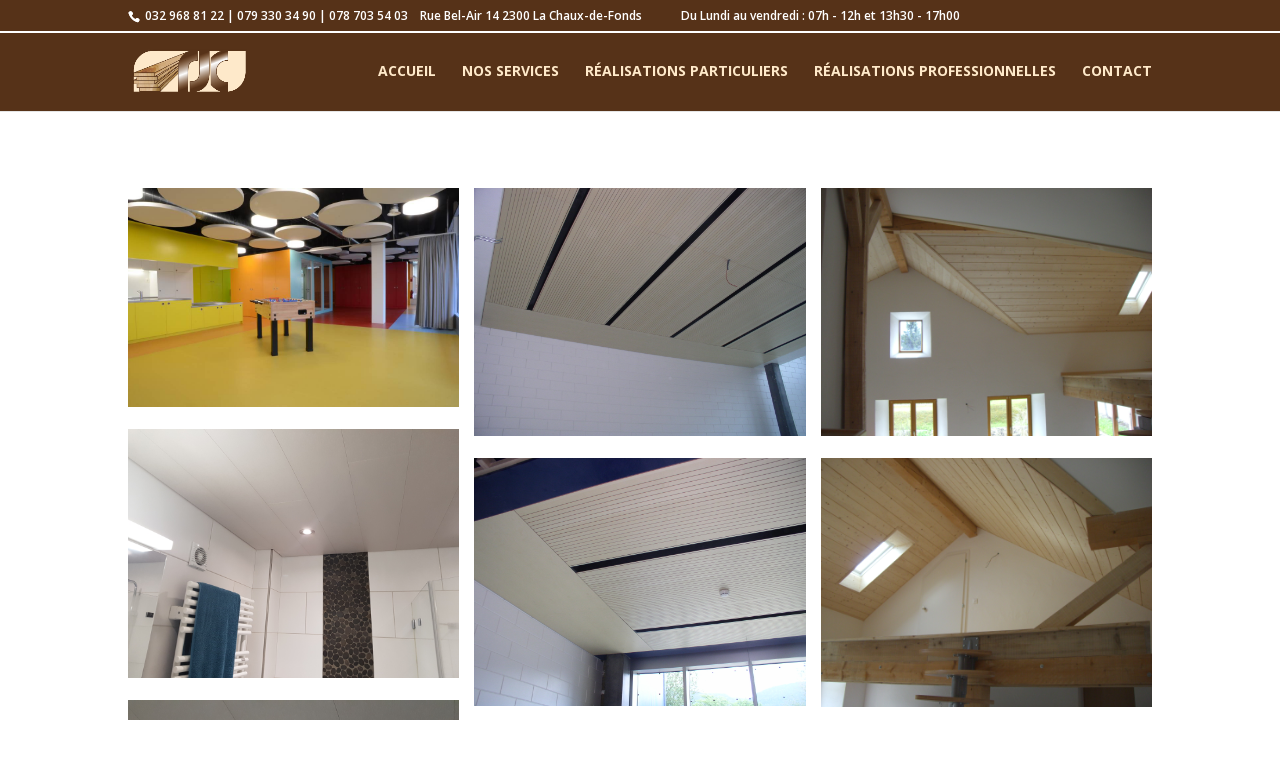

--- FILE ---
content_type: text/css; charset=utf-8
request_url: https://www.romano-menuiserie.ch/wp-content/uploads/wtfdivi/wp_head.css?ver=1572825596
body_size: 190
content:
.et_pb_portfolio_grid .et_pb_portfolio_item,.et_pb_portfolio_grid et_portfolio_image,.et_pb_portfolio_grid div.et_pb_portfolio_item{width:300px !important}.et_pb_portfolio_grid .et_portfolio_image{height:269px !important;overflow:hidden}.et_pb_portfolio_grid div.et_pb_portfolio_item{margin-bottom:60px !important;margin-right:30px !important}body:not(.dbdb_divi_2_4_up) .et_pb_portfolio_grid div.et_pb_portfolio_item{margin-left:30px !important}.et_pb_portfolio_grid .et_pb_portfolio_item{clear:none !important}.et_pb_portfolio_grid div.et_pb_portfolio_item:nth-child(3n+1){clear:none !important}.et_pb_portfolio_grid div.et_pb_portfolio_item{float:left !important}.et_pb_portfolio_grid .et_portfolio_image{-webkit-transform-style:preserve-3d;-moz-transform-style:preserve-3d;transform-style:preserve-3d}.et_pb_portfolio_grid .et_portfolio_image>img{position:relative;top:50%;transform:translateY(-50%)}.et_pb_portfolio_grid .et_portfolio_image>img{zoom:10 !important;height:auto !important;max-height:100% !important;width:auto !important;max-width:100% !important;min-width:0 !important;min-height:0 !important;position:absolute;top:50%;left:50%;margin-right:-50%;transform:translate(-50%,-50%) !important}.et_pb_portfolio_grid .et_portfolio_image{-webkit-transform-style:preserve-3d;-moz-transform-style:preserve-3d;transform-style:preserve-3d}body.ie div.et_pb_portfolio_grid span.et_portfolio_image>img{zoom:1 !important}

--- FILE ---
content_type: text/css; charset=utf-8
request_url: https://www.romano-menuiserie.ch/wp-content/themes/divi-child/style.css?ver=4.27.4
body_size: 115
content:
/*
 Theme Name:     Divi Child
 Theme URI:      https://www.elegantthemes.com/gallery/divi/
 Description:    Divi Child Theme
 Author:         Digital-Romandie
 Author URI:     https://www.elegantthemes.com
 Template:       Divi
 Version:        1.0.0
*/
 
 
/* =Theme customization starts here
------------------------------------------------------- */


body.et_pb_recaptcha_enabled .grecaptcha-badge {
    z-index: 9998;
}
@media only screen and (max-width: 979px) {
    #footer-bottom {
        padding-bottom: 60px;
    }
}